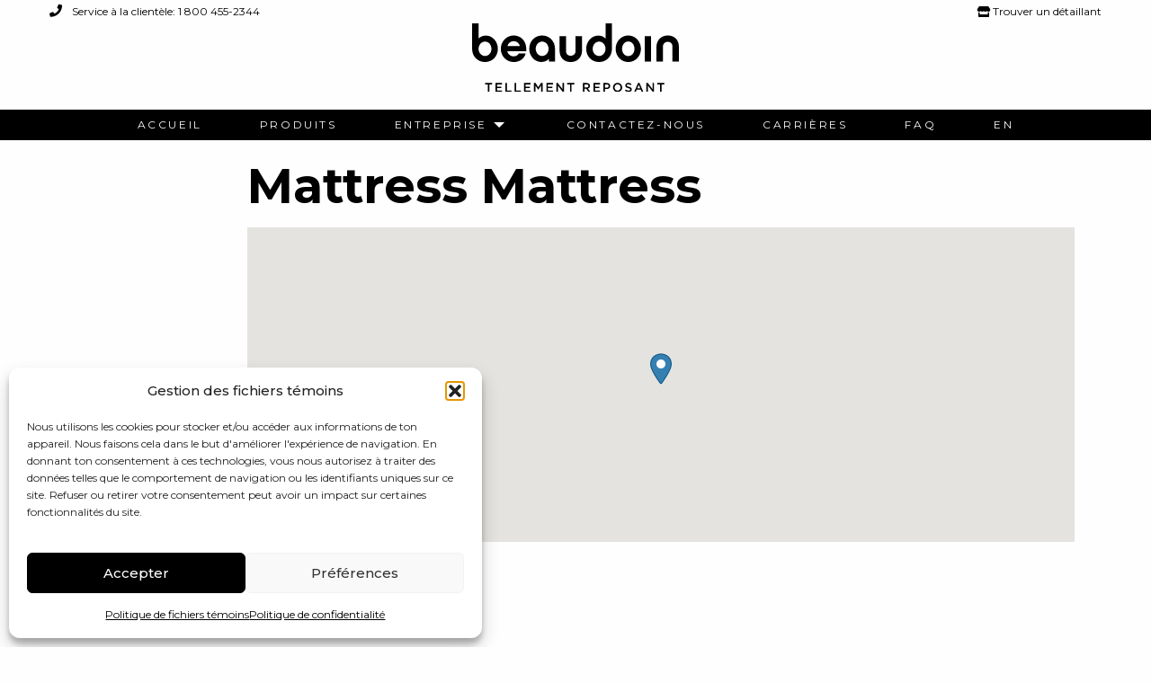

--- FILE ---
content_type: text/html; charset=UTF-8
request_url: https://beaudoinbeds.com/detaillants/mattress-mattress-22/
body_size: 13391
content:
<!doctype html>
<html class="no-js" lang="fr-CA" >
	<head>
		<meta charset="UTF-8" />
		<meta name="viewport" content="width=device-width, initial-scale=1.0" />
		<link rel="apple-touch-icon" sizes="180x180" href="https://beaudoinbeds.com/wp-content/themes/BeaudoinPressNitro/dist/assets/images/icn/apple-touch-icon.png">
		<link rel="icon" type="image/png" sizes="32x32" href="https://beaudoinbeds.com/wp-content/themes/BeaudoinPressNitro/dist/assets/images/icn/favicon-32x32.png">
		<link rel="icon" type="image/png" sizes="16x16" href="https://beaudoinbeds.com/wp-content/themes/BeaudoinPressNitro/dist/assets/images/icn/favicon-16x16.png">
		<link rel="manifest" href="https://beaudoinbeds.com/wp-content/themes/BeaudoinPressNitro/dist/assets/images/icn/site.webmanifest">
		<link rel="mask-icon" href="https://beaudoinbeds.com/wp-content/themes/BeaudoinPressNitro/dist/assets/images/icn/safari-pinned-tab.svg" color="#008e8b">
		<link rel="shortcut icon" href="https://beaudoinbeds.com/wp-content/themes/BeaudoinPressNitro/dist/assets/images/icn/favicon.ico">
		<meta name="msapplication-TileColor" content="#008e8b">
		<meta name="msapplication-config" content="https://beaudoinbeds.com/wp-content/themes/BeaudoinPressNitro/dist/assets/images/icn/browserconfig.xml">
		<meta name="theme-color" content="#ffffff">
		<meta name="facebook-domain-verification" content="8y4hpb5e6di3hqh68i1do8k2w684me" />

		<!-- Hotjar Tracking Code for Beaudoin -->
		<script>
			(function(h,o,t,j,a,r){
				h.hj=h.hj||function(){(h.hj.q=h.hj.q||[]).push(arguments)};
				h._hjSettings={hjid:3488188,hjsv:6};
				a=o.getElementsByTagName('head')[0];
				r=o.createElement('script');r.async=1;
				r.src=t+h._hjSettings.hjid+j+h._hjSettings.hjsv;
				a.appendChild(r);
			})(window,document,'https://static.hotjar.com/c/hotjar-','.js?sv=');
		</script>

		<meta name='robots' content='index, follow, max-image-preview:large, max-snippet:-1, max-video-preview:-1' />
	<style>img:is([sizes="auto" i], [sizes^="auto," i]) { contain-intrinsic-size: 3000px 1500px }</style>
	<link rel="alternate" href="https://beaudoinbeds.com/detaillants/mattress-mattress-22/" hreflang="fr" />
<link rel="alternate" href="https://beaudoinbeds.com/en/detaillants/mattress-mattress-22/" hreflang="en" />

	<!-- This site is optimized with the Yoast SEO plugin v26.2 - https://yoast.com/wordpress/plugins/seo/ -->
	<title>Mattress Mattress - Les lits Beaudoin</title>
	<link rel="canonical" href="https://beaudoinbeds.com/detaillants/mattress-mattress-22/" />
	<meta property="og:locale" content="fr_CA" />
	<meta property="og:locale:alternate" content="en_US" />
	<meta property="og:type" content="article" />
	<meta property="og:title" content="Mattress Mattress - Les lits Beaudoin" />
	<meta property="og:url" content="https://beaudoinbeds.com/detaillants/mattress-mattress-22/" />
	<meta property="og:site_name" content="Les lits Beaudoin" />
	<meta property="article:publisher" content="https://www.facebook.com/beaudoinbeds" />
	<meta property="article:modified_time" content="2024-12-03T18:07:22+00:00" />
	<script type="application/ld+json" class="yoast-schema-graph">{"@context":"https://schema.org","@graph":[{"@type":"WebPage","@id":"https://beaudoinbeds.com/detaillants/mattress-mattress-22/","url":"https://beaudoinbeds.com/detaillants/mattress-mattress-22/","name":"Mattress Mattress - Les lits Beaudoin","isPartOf":{"@id":"https://beaudoinbeds.com/#website"},"datePublished":"2021-12-14T15:42:41+00:00","dateModified":"2024-12-03T18:07:22+00:00","breadcrumb":{"@id":"https://beaudoinbeds.com/detaillants/mattress-mattress-22/#breadcrumb"},"inLanguage":"fr-FR","potentialAction":[{"@type":"ReadAction","target":["https://beaudoinbeds.com/detaillants/mattress-mattress-22/"]}]},{"@type":"BreadcrumbList","@id":"https://beaudoinbeds.com/detaillants/mattress-mattress-22/#breadcrumb","itemListElement":[{"@type":"ListItem","position":1,"name":"Home","item":"https://beaudoinbeds.com/"},{"@type":"ListItem","position":2,"name":"Mattress Mattress"}]},{"@type":"WebSite","@id":"https://beaudoinbeds.com/#website","url":"https://beaudoinbeds.com/","name":"Les lits Beaudoin","description":"Bases de lit fabriquées au Québec","publisher":{"@id":"https://beaudoinbeds.com/#organization"},"potentialAction":[{"@type":"SearchAction","target":{"@type":"EntryPoint","urlTemplate":"https://beaudoinbeds.com/?s={search_term_string}"},"query-input":{"@type":"PropertyValueSpecification","valueRequired":true,"valueName":"search_term_string"}}],"inLanguage":"fr-FR"},{"@type":"Organization","@id":"https://beaudoinbeds.com/#organization","name":"Beaudoin","url":"https://beaudoinbeds.com/","logo":{"@type":"ImageObject","inLanguage":"fr-FR","@id":"https://beaudoinbeds.com/#/schema/logo/image/","url":"https://beaudoinbeds.com/wp-content/uploads/2021/05/beaudoin-logo-noir.svg","contentUrl":"https://beaudoinbeds.com/wp-content/uploads/2021/05/beaudoin-logo-noir.svg","width":"1200","height":"1200","caption":"Beaudoin"},"image":{"@id":"https://beaudoinbeds.com/#/schema/logo/image/"},"sameAs":["https://www.facebook.com/beaudoinbeds","https://www.instagram.com/beaudoinbeds/","https://www.linkedin.com/company/beaudoinbeds/"]}]}</script>
	<!-- / Yoast SEO plugin. -->


<link rel='dns-prefetch' href='//js.hs-scripts.com' />
<link rel='dns-prefetch' href='//ajax.googleapis.com' />
<link rel='dns-prefetch' href='//cdnjs.cloudflare.com' />
<link rel='dns-prefetch' href='//js.hsforms.net' />
<link rel='dns-prefetch' href='//fonts.googleapis.com' />
<link rel='dns-prefetch' href='//use.fontawesome.com' />
<link rel='stylesheet' id='wp-block-library-css' href='https://beaudoinbeds.com/wp-includes/css/dist/block-library/style.min.css?ver=6.8.3' type='text/css' media='all' />
<style id='classic-theme-styles-inline-css' type='text/css'>
/*! This file is auto-generated */
.wp-block-button__link{color:#fff;background-color:#32373c;border-radius:9999px;box-shadow:none;text-decoration:none;padding:calc(.667em + 2px) calc(1.333em + 2px);font-size:1.125em}.wp-block-file__button{background:#32373c;color:#fff;text-decoration:none}
</style>
<style id='font-awesome-svg-styles-default-inline-css' type='text/css'>
.svg-inline--fa {
  display: inline-block;
  height: 1em;
  overflow: visible;
  vertical-align: -.125em;
}
</style>
<link rel='stylesheet' id='font-awesome-svg-styles-css' href='https://beaudoinbeds.com/wp-content/uploads/font-awesome/v5.15.2/css/svg-with-js.css' type='text/css' media='all' />
<style id='font-awesome-svg-styles-inline-css' type='text/css'>
   .wp-block-font-awesome-icon svg::before,
   .wp-rich-text-font-awesome-icon svg::before {content: unset;}
</style>
<style id='global-styles-inline-css' type='text/css'>
:root{--wp--preset--aspect-ratio--square: 1;--wp--preset--aspect-ratio--4-3: 4/3;--wp--preset--aspect-ratio--3-4: 3/4;--wp--preset--aspect-ratio--3-2: 3/2;--wp--preset--aspect-ratio--2-3: 2/3;--wp--preset--aspect-ratio--16-9: 16/9;--wp--preset--aspect-ratio--9-16: 9/16;--wp--preset--color--black: #000000;--wp--preset--color--cyan-bluish-gray: #abb8c3;--wp--preset--color--white: #ffffff;--wp--preset--color--pale-pink: #f78da7;--wp--preset--color--vivid-red: #cf2e2e;--wp--preset--color--luminous-vivid-orange: #ff6900;--wp--preset--color--luminous-vivid-amber: #fcb900;--wp--preset--color--light-green-cyan: #7bdcb5;--wp--preset--color--vivid-green-cyan: #00d084;--wp--preset--color--pale-cyan-blue: #8ed1fc;--wp--preset--color--vivid-cyan-blue: #0693e3;--wp--preset--color--vivid-purple: #9b51e0;--wp--preset--color--primary: #1779ba;--wp--preset--color--secondary: #767676;--wp--preset--color--success: #3adb76;--wp--preset--color--warning: #ffae00;--wp--preset--color--alert: #cc4b37;--wp--preset--gradient--vivid-cyan-blue-to-vivid-purple: linear-gradient(135deg,rgba(6,147,227,1) 0%,rgb(155,81,224) 100%);--wp--preset--gradient--light-green-cyan-to-vivid-green-cyan: linear-gradient(135deg,rgb(122,220,180) 0%,rgb(0,208,130) 100%);--wp--preset--gradient--luminous-vivid-amber-to-luminous-vivid-orange: linear-gradient(135deg,rgba(252,185,0,1) 0%,rgba(255,105,0,1) 100%);--wp--preset--gradient--luminous-vivid-orange-to-vivid-red: linear-gradient(135deg,rgba(255,105,0,1) 0%,rgb(207,46,46) 100%);--wp--preset--gradient--very-light-gray-to-cyan-bluish-gray: linear-gradient(135deg,rgb(238,238,238) 0%,rgb(169,184,195) 100%);--wp--preset--gradient--cool-to-warm-spectrum: linear-gradient(135deg,rgb(74,234,220) 0%,rgb(151,120,209) 20%,rgb(207,42,186) 40%,rgb(238,44,130) 60%,rgb(251,105,98) 80%,rgb(254,248,76) 100%);--wp--preset--gradient--blush-light-purple: linear-gradient(135deg,rgb(255,206,236) 0%,rgb(152,150,240) 100%);--wp--preset--gradient--blush-bordeaux: linear-gradient(135deg,rgb(254,205,165) 0%,rgb(254,45,45) 50%,rgb(107,0,62) 100%);--wp--preset--gradient--luminous-dusk: linear-gradient(135deg,rgb(255,203,112) 0%,rgb(199,81,192) 50%,rgb(65,88,208) 100%);--wp--preset--gradient--pale-ocean: linear-gradient(135deg,rgb(255,245,203) 0%,rgb(182,227,212) 50%,rgb(51,167,181) 100%);--wp--preset--gradient--electric-grass: linear-gradient(135deg,rgb(202,248,128) 0%,rgb(113,206,126) 100%);--wp--preset--gradient--midnight: linear-gradient(135deg,rgb(2,3,129) 0%,rgb(40,116,252) 100%);--wp--preset--font-size--small: 13px;--wp--preset--font-size--medium: 20px;--wp--preset--font-size--large: 36px;--wp--preset--font-size--x-large: 42px;--wp--preset--spacing--20: 0.44rem;--wp--preset--spacing--30: 0.67rem;--wp--preset--spacing--40: 1rem;--wp--preset--spacing--50: 1.5rem;--wp--preset--spacing--60: 2.25rem;--wp--preset--spacing--70: 3.38rem;--wp--preset--spacing--80: 5.06rem;--wp--preset--shadow--natural: 6px 6px 9px rgba(0, 0, 0, 0.2);--wp--preset--shadow--deep: 12px 12px 50px rgba(0, 0, 0, 0.4);--wp--preset--shadow--sharp: 6px 6px 0px rgba(0, 0, 0, 0.2);--wp--preset--shadow--outlined: 6px 6px 0px -3px rgba(255, 255, 255, 1), 6px 6px rgba(0, 0, 0, 1);--wp--preset--shadow--crisp: 6px 6px 0px rgba(0, 0, 0, 1);}:where(.is-layout-flex){gap: 0.5em;}:where(.is-layout-grid){gap: 0.5em;}body .is-layout-flex{display: flex;}.is-layout-flex{flex-wrap: wrap;align-items: center;}.is-layout-flex > :is(*, div){margin: 0;}body .is-layout-grid{display: grid;}.is-layout-grid > :is(*, div){margin: 0;}:where(.wp-block-columns.is-layout-flex){gap: 2em;}:where(.wp-block-columns.is-layout-grid){gap: 2em;}:where(.wp-block-post-template.is-layout-flex){gap: 1.25em;}:where(.wp-block-post-template.is-layout-grid){gap: 1.25em;}.has-black-color{color: var(--wp--preset--color--black) !important;}.has-cyan-bluish-gray-color{color: var(--wp--preset--color--cyan-bluish-gray) !important;}.has-white-color{color: var(--wp--preset--color--white) !important;}.has-pale-pink-color{color: var(--wp--preset--color--pale-pink) !important;}.has-vivid-red-color{color: var(--wp--preset--color--vivid-red) !important;}.has-luminous-vivid-orange-color{color: var(--wp--preset--color--luminous-vivid-orange) !important;}.has-luminous-vivid-amber-color{color: var(--wp--preset--color--luminous-vivid-amber) !important;}.has-light-green-cyan-color{color: var(--wp--preset--color--light-green-cyan) !important;}.has-vivid-green-cyan-color{color: var(--wp--preset--color--vivid-green-cyan) !important;}.has-pale-cyan-blue-color{color: var(--wp--preset--color--pale-cyan-blue) !important;}.has-vivid-cyan-blue-color{color: var(--wp--preset--color--vivid-cyan-blue) !important;}.has-vivid-purple-color{color: var(--wp--preset--color--vivid-purple) !important;}.has-black-background-color{background-color: var(--wp--preset--color--black) !important;}.has-cyan-bluish-gray-background-color{background-color: var(--wp--preset--color--cyan-bluish-gray) !important;}.has-white-background-color{background-color: var(--wp--preset--color--white) !important;}.has-pale-pink-background-color{background-color: var(--wp--preset--color--pale-pink) !important;}.has-vivid-red-background-color{background-color: var(--wp--preset--color--vivid-red) !important;}.has-luminous-vivid-orange-background-color{background-color: var(--wp--preset--color--luminous-vivid-orange) !important;}.has-luminous-vivid-amber-background-color{background-color: var(--wp--preset--color--luminous-vivid-amber) !important;}.has-light-green-cyan-background-color{background-color: var(--wp--preset--color--light-green-cyan) !important;}.has-vivid-green-cyan-background-color{background-color: var(--wp--preset--color--vivid-green-cyan) !important;}.has-pale-cyan-blue-background-color{background-color: var(--wp--preset--color--pale-cyan-blue) !important;}.has-vivid-cyan-blue-background-color{background-color: var(--wp--preset--color--vivid-cyan-blue) !important;}.has-vivid-purple-background-color{background-color: var(--wp--preset--color--vivid-purple) !important;}.has-black-border-color{border-color: var(--wp--preset--color--black) !important;}.has-cyan-bluish-gray-border-color{border-color: var(--wp--preset--color--cyan-bluish-gray) !important;}.has-white-border-color{border-color: var(--wp--preset--color--white) !important;}.has-pale-pink-border-color{border-color: var(--wp--preset--color--pale-pink) !important;}.has-vivid-red-border-color{border-color: var(--wp--preset--color--vivid-red) !important;}.has-luminous-vivid-orange-border-color{border-color: var(--wp--preset--color--luminous-vivid-orange) !important;}.has-luminous-vivid-amber-border-color{border-color: var(--wp--preset--color--luminous-vivid-amber) !important;}.has-light-green-cyan-border-color{border-color: var(--wp--preset--color--light-green-cyan) !important;}.has-vivid-green-cyan-border-color{border-color: var(--wp--preset--color--vivid-green-cyan) !important;}.has-pale-cyan-blue-border-color{border-color: var(--wp--preset--color--pale-cyan-blue) !important;}.has-vivid-cyan-blue-border-color{border-color: var(--wp--preset--color--vivid-cyan-blue) !important;}.has-vivid-purple-border-color{border-color: var(--wp--preset--color--vivid-purple) !important;}.has-vivid-cyan-blue-to-vivid-purple-gradient-background{background: var(--wp--preset--gradient--vivid-cyan-blue-to-vivid-purple) !important;}.has-light-green-cyan-to-vivid-green-cyan-gradient-background{background: var(--wp--preset--gradient--light-green-cyan-to-vivid-green-cyan) !important;}.has-luminous-vivid-amber-to-luminous-vivid-orange-gradient-background{background: var(--wp--preset--gradient--luminous-vivid-amber-to-luminous-vivid-orange) !important;}.has-luminous-vivid-orange-to-vivid-red-gradient-background{background: var(--wp--preset--gradient--luminous-vivid-orange-to-vivid-red) !important;}.has-very-light-gray-to-cyan-bluish-gray-gradient-background{background: var(--wp--preset--gradient--very-light-gray-to-cyan-bluish-gray) !important;}.has-cool-to-warm-spectrum-gradient-background{background: var(--wp--preset--gradient--cool-to-warm-spectrum) !important;}.has-blush-light-purple-gradient-background{background: var(--wp--preset--gradient--blush-light-purple) !important;}.has-blush-bordeaux-gradient-background{background: var(--wp--preset--gradient--blush-bordeaux) !important;}.has-luminous-dusk-gradient-background{background: var(--wp--preset--gradient--luminous-dusk) !important;}.has-pale-ocean-gradient-background{background: var(--wp--preset--gradient--pale-ocean) !important;}.has-electric-grass-gradient-background{background: var(--wp--preset--gradient--electric-grass) !important;}.has-midnight-gradient-background{background: var(--wp--preset--gradient--midnight) !important;}.has-small-font-size{font-size: var(--wp--preset--font-size--small) !important;}.has-medium-font-size{font-size: var(--wp--preset--font-size--medium) !important;}.has-large-font-size{font-size: var(--wp--preset--font-size--large) !important;}.has-x-large-font-size{font-size: var(--wp--preset--font-size--x-large) !important;}
:where(.wp-block-post-template.is-layout-flex){gap: 1.25em;}:where(.wp-block-post-template.is-layout-grid){gap: 1.25em;}
:where(.wp-block-columns.is-layout-flex){gap: 2em;}:where(.wp-block-columns.is-layout-grid){gap: 2em;}
:root :where(.wp-block-pullquote){font-size: 1.5em;line-height: 1.6;}
</style>
<link rel='stylesheet' id='olark-wp-css' href='https://beaudoinbeds.com/wp-content/plugins/olark-live-chat/public/css/olark-wp-public.css?ver=1.0.0' type='text/css' media='all' />
<link rel='stylesheet' id='woocommerce-layout-css' href='https://beaudoinbeds.com/wp-content/plugins/woocommerce/assets/css/woocommerce-layout.css?ver=10.3.3' type='text/css' media='all' />
<link rel='stylesheet' id='woocommerce-smallscreen-css' href='https://beaudoinbeds.com/wp-content/plugins/woocommerce/assets/css/woocommerce-smallscreen.css?ver=10.3.3' type='text/css' media='only screen and (max-width: 768px)' />
<link rel='stylesheet' id='woocommerce-general-css' href='https://beaudoinbeds.com/wp-content/plugins/woocommerce/assets/css/woocommerce.css?ver=10.3.3' type='text/css' media='all' />
<style id='woocommerce-inline-inline-css' type='text/css'>
.woocommerce form .form-row .required { visibility: visible; }
</style>
<link rel='stylesheet' id='wpsl-styles-css' href='https://beaudoinbeds.com/wp-content/plugins/wp-store-locator/css/styles.min.css?ver=2.2.261' type='text/css' media='all' />
<link rel='stylesheet' id='cmplz-general-css' href='https://beaudoinbeds.com/wp-content/plugins/complianz-gdpr-premium/assets/css/cookieblocker.min.css?ver=1761739857' type='text/css' media='all' />
<link rel='stylesheet' id='brands-styles-css' href='https://beaudoinbeds.com/wp-content/plugins/woocommerce/assets/css/brands.css?ver=10.3.3' type='text/css' media='all' />
<link rel='stylesheet' id='wpb-google-fonts-css' href='https://fonts.googleapis.com/css2?family=Montserrat%3Awght%40400%3B500%3B700&#038;display=swap&#038;ver=6.8.3' type='text/css' media='all' />
<link rel='stylesheet' id='main-stylesheet-css' href='https://beaudoinbeds.com/wp-content/themes/BeaudoinPressNitro/dist/assets/css/app.css?ver=2.10.5' type='text/css' media='all' />
<link rel='stylesheet' id='font-awesome-official-css' href='https://use.fontawesome.com/releases/v5.15.2/css/all.css' type='text/css' media='all' integrity="sha384-vSIIfh2YWi9wW0r9iZe7RJPrKwp6bG+s9QZMoITbCckVJqGCCRhc+ccxNcdpHuYu" crossorigin="anonymous" />
<link rel='stylesheet' id='wcpa-frontend-css' href='https://beaudoinbeds.com/wp-content/plugins/woo-custom-product-addons-pro/assets/css/style_1.css?ver=5.3.1' type='text/css' media='all' />
<script type="text/javascript" src="https://ajax.googleapis.com/ajax/libs/jquery/3.6.0/jquery.min.js?ver=3.6.0" id="jquery-js"></script>
<script type="text/javascript" id="olark-wp-js-extra">
/* <![CDATA[ */
var olark_vars = {"site_ID":"4462-541-10-9017","expand":"0","float":"0","override_lang":"0","lang":"","api":"","mobile":"1","woocommerce":"1","woocommerce_version":"10.3.3","enable_cartsaver":"0"};
/* ]]> */
</script>
<script type="text/javascript" src="https://beaudoinbeds.com/wp-content/plugins/olark-live-chat/public/js/olark-wp-public.js?ver=1.0.0" id="olark-wp-js"></script>
<script type="text/javascript" src="https://beaudoinbeds.com/wp-content/plugins/woocommerce/assets/js/jquery-blockui/jquery.blockUI.min.js?ver=2.7.0-wc.10.3.3" id="wc-jquery-blockui-js" defer="defer" data-wp-strategy="defer"></script>
<script type="text/javascript" src="https://beaudoinbeds.com/wp-content/plugins/woocommerce/assets/js/js-cookie/js.cookie.min.js?ver=2.1.4-wc.10.3.3" id="wc-js-cookie-js" defer="defer" data-wp-strategy="defer"></script>
<script type="text/javascript" id="woocommerce-js-extra">
/* <![CDATA[ */
var woocommerce_params = {"ajax_url":"\/wp-admin\/admin-ajax.php","wc_ajax_url":"\/?wc-ajax=%%endpoint%%","i18n_password_show":"Show password","i18n_password_hide":"Hide password"};
/* ]]> */
</script>
<script type="text/javascript" src="https://beaudoinbeds.com/wp-content/plugins/woocommerce/assets/js/frontend/woocommerce.min.js?ver=10.3.3" id="woocommerce-js" defer="defer" data-wp-strategy="defer"></script>
<script type="text/javascript" src="//js.hsforms.net/forms/embed/v2.js?ver=1.0.0" id="hsforms-js"></script>
<link rel="https://api.w.org/" href="https://beaudoinbeds.com/wp-json/" /><link rel="alternate" title="JSON" type="application/json" href="https://beaudoinbeds.com/wp-json/wp/v2/wpsl_stores/63244" /><link rel="alternate" title="oEmbed (JSON)" type="application/json+oembed" href="https://beaudoinbeds.com/wp-json/oembed/1.0/embed?url=https%3A%2F%2Fbeaudoinbeds.com%2Fdetaillants%2Fmattress-mattress-22%2F" />
<link rel="alternate" title="oEmbed (XML)" type="text/xml+oembed" href="https://beaudoinbeds.com/wp-json/oembed/1.0/embed?url=https%3A%2F%2Fbeaudoinbeds.com%2Fdetaillants%2Fmattress-mattress-22%2F&#038;format=xml" />
			<!-- DO NOT COPY THIS SNIPPET! Start of Page Analytics Tracking for HubSpot WordPress plugin v11.3.21-->
			<script class="hsq-set-content-id" data-content-id="blog-post">
				var _hsq = _hsq || [];
				_hsq.push(["setContentType", "blog-post"]);
			</script>
			<!-- DO NOT COPY THIS SNIPPET! End of Page Analytics Tracking for HubSpot WordPress plugin -->
						<style>.cmplz-hidden {
					display: none !important;
				}</style>	<noscript><style>.woocommerce-product-gallery{ opacity: 1 !important; }</style></noscript>
	<style>:root{  --wcpasectiontitlesize:14px;   --wcpalabelsize:14px;   --wcpadescsize:13px;   --wcpaerrorsize:13px;   --wcpalabelweight:normal;   --wcpadescweight:normal;   --wcpaborderwidth:1px;   --wcpaborderradius:6px;   --wcpainputheight:45px;   --wcpachecklabelsize:14px;   --wcpacheckborderwidth:1px;   --wcpacheckwidth:20px;   --wcpacheckheight:20px;   --wcpacheckborderradius:4px;   --wcpacheckbuttonradius:5px;   --wcpacheckbuttonborder:2px;   --wcpaqtywidth:100px;   --wcpaqtyheight:45px;   --wcpaqtyradius:6px; }:root{  --wcpasectiontitlecolor:#4A4A4A;   --wcpasectiontitlebg:rgba(238,238,238,0.28);   --wcpalinecolor:#Bebebe;   --wcpabuttoncolor:#3340d3;   --wcpalabelcolor:#424242;   --wcpadesccolor:#797979;   --wcpabordercolor:#c6d0e9;   --wcpabordercolorfocus:#3561f3;   --wcpainputbgcolor:#FFFFFF;   --wcpainputcolor:#5d5d5d;   --wcpachecklabelcolor:#4a4a4a;   --wcpacheckbgcolor:#3340d3;   --wcpacheckbordercolor:#B9CBE3;   --wcpachecktickcolor:#ffffff;   --wcparadiobgcolor:#3340d3;   --wcparadiobordercolor:#B9CBE3;   --wcparadioselbordercolor:#3340d3;   --wcpabuttontextcolor:#ffffff;   --wcpaerrorcolor:#F55050;   --wcpacheckbuttoncolor:#CAE2F9;   --wcpacheckbuttonbordercolor:#EEEEEE;   --wcpacheckbuttonselectioncolor:#CECECE;   --wcpaimageselectionoutline:#3340d3;   --wcpaimagetickbg:#2649FF;   --wcpaimagetickcolor:#FFFFFF;   --wcpaimagetickborder:#FFFFFF;   --wcpaimagemagnifierbg:#2649FF;   --wcpaimagemagnifiercolor:#ffffff;   --wcpaimagemagnifierborder:#FFFFFF;   --wcpaimageselectionshadow:rgba(0,0,0,0.25);   --wcpachecktogglebg:#CAE2F9;   --wcpachecktogglecirclecolor:#FFFFFF;   --wcpachecktogglebgactive:#BADA55;   --wcpaqtybuttoncolor:#EEEEEE;   --wcpaqtybuttonhovercolor:#DDDDDD;   --wcpaqtybuttontextcolor:#424242; }:root{  --wcpaleftlabelwidth:120px; }</style>
	</head>
	<body class="wp-singular wpsl_stores-template-default single single-wpsl_stores postid-63244 wp-theme-BeaudoinPressNitro theme-BeaudoinPressNitro woocommerce-no-js offcanvas">
			
<nav class="mobile-off-canvas-menu off-canvas position-right" id="off-canvas-menu" data-off-canvas data-auto-focus="false" role="navigation">
	<ul id="menu-menu-principal" class="vertical menu" data-accordion-menu data-submenu-toggle="true"><li id="menu-item-107" class="menu-item menu-item-type-post_type menu-item-object-page menu-item-home menu-item-107"><a href="https://beaudoinbeds.com/">Accueil</a></li>
<li id="menu-item-56343" class="menu-item menu-item-type-post_type menu-item-object-page menu-item-56343"><a href="https://beaudoinbeds.com/produits/">Produits</a></li>
<li id="menu-item-108" class="menu-item menu-item-type-custom menu-item-object-custom menu-item-has-children menu-item-108"><a href="#">Entreprise</a>
<ul class="vertical nested menu">
	<li id="menu-item-103" class="menu-item menu-item-type-post_type menu-item-object-page menu-item-103"><a href="https://beaudoinbeds.com/savoir-faire/">Savoir-faire</a></li>
	<li id="menu-item-102" class="menu-item menu-item-type-post_type menu-item-object-page menu-item-102"><a href="https://beaudoinbeds.com/entreprise-familiale/">Entreprise familiale</a></li>
	<li id="menu-item-101" class="menu-item menu-item-type-post_type menu-item-object-page current_page_parent menu-item-101"><a href="https://beaudoinbeds.com/notre-blogue/">Notre blogue</a></li>
</ul>
</li>
<li id="menu-item-105" class="menu-item menu-item-type-post_type menu-item-object-page menu-item-105"><a href="https://beaudoinbeds.com/contactez-nous/">Contactez-nous</a></li>
<li id="menu-item-106" class="menu-item menu-item-type-post_type menu-item-object-page menu-item-106"><a href="https://beaudoinbeds.com/job-de-jour/">Carrières</a></li>
<li id="menu-item-104" class="menu-item menu-item-type-post_type menu-item-object-page menu-item-104"><a href="https://beaudoinbeds.com/faq/">FAQ</a></li>
<li id="menu-item-58332-en" class="lang-item lang-item-113 lang-item-en lang-item-first menu-item menu-item-type-custom menu-item-object-custom menu-item-58332-en"><a href="https://beaudoinbeds.com/en/detaillants/mattress-mattress-22/" hreflang="en-CA" lang="en-CA">En</a></li>
</ul></nav>

<div class="off-canvas-content" data-off-canvas-content>
		<header class="site-header" role="banner">
		<div class="header-top grid-padding-x grid-x">
			<div class="cell small-6 hide-for-small-only">
				<a class="tel" itemprop="telephone" href="tel:18004552344">
					<i class="fas fa-phone"></i> Service à la clientèle: 1 800 455-2344				</a>
			</div>
			<div class="cell small-12 medium-6 text-right">
								<a class="menu-item" href="https://beaudoinbeds.com/nos-detaillants/"><i class="fas fa-store"></i> Trouver un détaillant</a>
															</div>
		</div>
		<div class="logo-content grid-padding-x grid-x hide-for-small-only">
			<div class="cell small-12 text-center">
				<a aria-label="Logo Beaudoin" href="https://beaudoinbeds.com/" rel="home">
					<span class="show-for-sr">Les lits Beaudoin</span>
					<img class="site-logo" src="https://beaudoinbeds.com/wp-content/themes/BeaudoinPressNitro/dist/assets/images/beaudoin-logo-slogan-noir-fr.svg" alt="Les lits Beaudoin" />
					<img class="site-logo-small" src="https://beaudoinbeds.com/wp-content/themes/BeaudoinPressNitro/dist/assets/images/beaudoin-logo-noir.svg" alt="Les lits Beaudoin" />
				</a>
			</div>
		</div>

		<div class="site-title-bar title-bar" >
			<div class="title-bar-left">
				<span class="site-mobile-title title-bar-title">
					<a aria-label="Logo Beaudoin" href="https://beaudoinbeds.com/" rel="home">
					<span class="show-for-sr">Les lits Beaudoin</span>
					<img class="logo-mobile" src="https://beaudoinbeds.com/wp-content/themes/BeaudoinPressNitro/dist/assets/images/beaudoin-logo-blanc.svg" alt="Les lits Beaudoin" />
					</a>
				</span>
			</div>
			<div class="title-bar-right">
				<button aria-label="Main Menu" class="menu-icon" type="button" data-toggle="off-canvas-menu"></button>
			</div>
		</div>

		<nav class="site-navigation top-bar" role="navigation" id="off-canvas-menu">
				<ul id="menu-menu-principal-1" class="dropdown menu desktop-menu" data-dropdown-menu><li class="menu-item menu-item-type-post_type menu-item-object-page menu-item-home menu-item-107"><a href="https://beaudoinbeds.com/">Accueil</a></li>
<li class="menu-item menu-item-type-post_type menu-item-object-page menu-item-56343"><a href="https://beaudoinbeds.com/produits/">Produits</a></li>
<li class="menu-item menu-item-type-custom menu-item-object-custom menu-item-has-children menu-item-108"><a href="#">Entreprise</a>
<ul class="dropdown menu vertical" data-toggle>
	<li class="menu-item menu-item-type-post_type menu-item-object-page menu-item-103"><a href="https://beaudoinbeds.com/savoir-faire/">Savoir-faire</a></li>
	<li class="menu-item menu-item-type-post_type menu-item-object-page menu-item-102"><a href="https://beaudoinbeds.com/entreprise-familiale/">Entreprise familiale</a></li>
	<li class="menu-item menu-item-type-post_type menu-item-object-page current_page_parent menu-item-101"><a href="https://beaudoinbeds.com/notre-blogue/">Notre blogue</a></li>
</ul>
</li>
<li class="menu-item menu-item-type-post_type menu-item-object-page menu-item-105"><a href="https://beaudoinbeds.com/contactez-nous/">Contactez-nous</a></li>
<li class="menu-item menu-item-type-post_type menu-item-object-page menu-item-106"><a href="https://beaudoinbeds.com/job-de-jour/">Carrières</a></li>
<li class="menu-item menu-item-type-post_type menu-item-object-page menu-item-104"><a href="https://beaudoinbeds.com/faq/">FAQ</a></li>
<li class="lang-item lang-item-113 lang-item-en lang-item-first menu-item menu-item-type-custom menu-item-object-custom menu-item-58332-en"><a href="https://beaudoinbeds.com/en/detaillants/mattress-mattress-22/" hreflang="en-CA" lang="en-CA">En</a></li>
</ul>						</nav>
	</header>
<div class="grid-container">
	<div class="grid-x grid-padding-x">
		<main class="cell small-12 large-10 large-offset-2">
							<article id="post-63244" class="post-63244 wpsl_stores type-wpsl_stores status-publish hentry wpsl_store_category-bases-de-metal wpsl_store_category-breeze wpsl_store_category-lits-rembourres wpsl_store_category-reflexx">
					<header>
						<h1 class="entry-title">Mattress Mattress</h1>						<time class="updated hide" datetime="2021-12-14T10:42:41-05:00">Posté le 14 décembre 2021 à 10h42.</time>					</header>
					<div class="entry-content">
						<div id="wpsl-base-gmap_0" class="wpsl-gmap-canvas"></div>
<style>#wpsl-base-gmap_0 {height:350px;}</style>
<div class="wpsl-locations-details"><span><strong>Mattress Mattress</strong></span><div class="wpsl-location-address"><span>4307 130 Ave SE</span><br/><span>Calgary </span><span>Alberta </span><span>T2Z 3V8 </span><br /><span>Canada</span></div><div class="wpsl-contact-details">Téléphone: <span>403-257-1171</span><br/>Url: <a  href="https://mattressmattress.com/">https://mattressmattress.com/</a><br/></div></div>											</div>
					<footer>
																	</footer>
				</article>
									<hr/>
				<div class="grid-x grid-margin-x other-posts align-stretch">
					<div class="cell small-12">
						<h4>Autres articles</h4>
					</div>
											<article class="cell small-12 medium-4">

																<div class="inside-bloc">
									<h3 class="entry-title">Matelas Expert</h3>
									<a href="https://beaudoinbeds.com/detaillants/matelas-expert-15/" title="Matelas Expert" rel="bookmark">Lire l'article &gt;&gt;</a>
								</div>
						</article>
											<article class="cell small-12 medium-4">

																<div class="inside-bloc">
									<h3 class="entry-title">Matelas Expert</h3>
									<a href="https://beaudoinbeds.com/detaillants/matelas-expert-6/" title="Matelas Expert" rel="bookmark">Lire l'article &gt;&gt;</a>
								</div>
						</article>
											<article class="cell small-12 medium-4">

																<div class="inside-bloc">
									<h3 class="entry-title">Matelas Expert</h3>
									<a href="https://beaudoinbeds.com/detaillants/matelas-expert-4/" title="Matelas Expert" rel="bookmark">Lire l'article &gt;&gt;</a>
								</div>
						</article>
									</div>
					</main>
	</div>
</div>

<footer class="footer-container grid-container">
	<div class="footer-grid grid-x grid-padding-x">
		<div class="cell small-12 medium-auto">
			<a aria-label="Logo Beaudoin" href="https://beaudoinbeds.com/" rel="home">
				<span class="show-for-sr">Les lits Beaudoin</span>
				<img class="site-logo" src="https://beaudoinbeds.com/wp-content/themes/BeaudoinPressNitro/dist/assets/images/beaudoin-logo-slogan-noir-fr.svg" alt="Les lits Beaudoin" />
			</a>
		</div>
		<div class="cell small-12 medium-auto">
			<p>Retrouvez Beaudoin sur les réseaux sociaux</p>
			<div class="social-block">
									<a aria-label="Facebook" class="facebook" href="https://www.facebook.com/beaudoinbeds/" target="_blank">
						<i class="fab fa-facebook"></i>
					</a>
																					<a aria-label="Instagram" class="instagram" href="https://www.instagram.com/lits_beaudoin/" target="_blank">
						<i class="fab fa-instagram"></i>
					</a>
													<a aria-label="Linkedin" class="linkedin" href="https://www.linkedin.com/company/beaudoinbeds" target="_blank">
						<i class="fab fa-linkedin"></i>
					</a>
											</div>
		</div>
		<div class="cell small-12 medium-auto">
					</div>
	</div>
	<div class="footer-grid grid-x grid-padding-x">
		<div class="cell small-12 text-center copyright">
			<small>© 2026 BEAUDOIN. TOUS DROITS RÉSERVÉS. | </small>
			<small><a aria-label="Facebook" href="https://beaudoinbeds.com/politique-de-confidentialite/">Politique de confidentialité</a></small>
			<p><small>Conception : <a class="lesaint" href="https://lesaint.ca" target="_blank">Le saint publicité et design</a></small></p>
		</div>
	</div>
</footer>

	</div><!-- Close off-canvas content -->

<script type="speculationrules">
{"prefetch":[{"source":"document","where":{"and":[{"href_matches":"\/*"},{"not":{"href_matches":["\/wp-*.php","\/wp-admin\/*","\/wp-content\/uploads\/*","\/wp-content\/*","\/wp-content\/plugins\/*","\/wp-content\/themes\/BeaudoinPressNitro\/*","\/*\\?(.+)"]}},{"not":{"selector_matches":"a[rel~=\"nofollow\"]"}},{"not":{"selector_matches":".no-prefetch, .no-prefetch a"}}]},"eagerness":"conservative"}]}
</script>
<script id="wpsl-cpt-info-window-template" type="text/template">
    <div class="wpsl-info-window">
		<p class="wpsl-no-margin">
			<% if ( typeof permalink !== "undefined" ) { %>
			<strong><a href="<%= permalink %>"><%= store %></a></strong>
			<% } else { %>
			<strong><%= store %></strong>
			<% } %>
			<span><%= address %></span>
			<% if ( address2 ) { %>
			<span><%= address2 %></span>
			<% } %>
			<span><%= city %> <%= state %> <%= zip %></span>
		</p>
	</div>
</script>
    
<!-- Consent Management powered by Complianz | GDPR/CCPA Cookie Consent https://wordpress.org/plugins/complianz-gdpr -->
<div id="cmplz-cookiebanner-container"><div class="cmplz-cookiebanner cmplz-hidden banner-1  optin cmplz-bottom-left cmplz-categories-type-view-preferences" aria-modal="true" data-nosnippet="true" role="dialog" aria-live="polite" aria-labelledby="cmplz-header-1-optin" aria-describedby="cmplz-message-1-optin">
	<div class="cmplz-header">
		<div class="cmplz-logo"></div>
		<div class="cmplz-title" id="cmplz-header-1-optin">Gestion des fichiers témoins</div>
		<div class="cmplz-close" tabindex="0" role="button" aria-label="close-dialog">
			<svg aria-hidden="true" focusable="false" data-prefix="fas" data-icon="times" class="svg-inline--fa fa-times fa-w-11" role="img" xmlns="http://www.w3.org/2000/svg" viewBox="0 0 352 512"><path fill="currentColor" d="M242.72 256l100.07-100.07c12.28-12.28 12.28-32.19 0-44.48l-22.24-22.24c-12.28-12.28-32.19-12.28-44.48 0L176 189.28 75.93 89.21c-12.28-12.28-32.19-12.28-44.48 0L9.21 111.45c-12.28 12.28-12.28 32.19 0 44.48L109.28 256 9.21 356.07c-12.28 12.28-12.28 32.19 0 44.48l22.24 22.24c12.28 12.28 32.2 12.28 44.48 0L176 322.72l100.07 100.07c12.28 12.28 32.2 12.28 44.48 0l22.24-22.24c12.28-12.28 12.28-32.19 0-44.48L242.72 256z"></path></svg>
		</div>
	</div>

	<div class="cmplz-divider cmplz-divider-header"></div>
	<div class="cmplz-body">
		<div class="cmplz-message" id="cmplz-message-1-optin"><p>Nous utilisons les cookies pour stocker et/ou accéder aux informations de ton appareil. Nous faisons cela dans le but d'améliorer l'expérience de navigation. En donnant ton consentement à ces technologies, vous nous autorisez à traiter des données telles que le comportement de navigation ou les identifiants uniques sur ce site. Refuser ou retirer votre consentement peut avoir un impact sur certaines fonctionnalités du site.</p></div>
		<!-- categories start -->
		<div class="cmplz-categories">
			<details class="cmplz-category cmplz-functional" >
				<summary>
						<span class="cmplz-category-header">
							<span class="cmplz-category-title">Fonctionnel</span>
							<span class='cmplz-always-active'>
								<span class="cmplz-banner-checkbox">
									<input type="checkbox"
										   id="cmplz-functional-optin"
										   data-category="cmplz_functional"
										   class="cmplz-consent-checkbox cmplz-functional"
										   size="40"
										   value="1"/>
									<label class="cmplz-label" for="cmplz-functional-optin"><span class="screen-reader-text">Fonctionnel</span></label>
								</span>
								Toujours activé							</span>
							<span class="cmplz-icon cmplz-open">
								<svg xmlns="http://www.w3.org/2000/svg" viewBox="0 0 448 512"  height="18" ><path d="M224 416c-8.188 0-16.38-3.125-22.62-9.375l-192-192c-12.5-12.5-12.5-32.75 0-45.25s32.75-12.5 45.25 0L224 338.8l169.4-169.4c12.5-12.5 32.75-12.5 45.25 0s12.5 32.75 0 45.25l-192 192C240.4 412.9 232.2 416 224 416z"/></svg>
							</span>
						</span>
				</summary>
				<div class="cmplz-description">
					<span class="cmplz-description-functional">Le stockage ou l’accès technique est strictement nécessaire dans la finalité d’intérêt légitime de permettre l’utilisation d’un service spécifique explicitement demandé par l’abonné ou l’utilisateur, ou dans le seul but d’effectuer la transmission d’une communication sur un réseau de communications électroniques.</span>
				</div>
			</details>

			<details class="cmplz-category cmplz-preferences" >
				<summary>
						<span class="cmplz-category-header">
							<span class="cmplz-category-title">Preferences</span>
							<span class="cmplz-banner-checkbox">
								<input type="checkbox"
									   id="cmplz-preferences-optin"
									   data-category="cmplz_preferences"
									   class="cmplz-consent-checkbox cmplz-preferences"
									   size="40"
									   value="1"/>
								<label class="cmplz-label" for="cmplz-preferences-optin"><span class="screen-reader-text">Preferences</span></label>
							</span>
							<span class="cmplz-icon cmplz-open">
								<svg xmlns="http://www.w3.org/2000/svg" viewBox="0 0 448 512"  height="18" ><path d="M224 416c-8.188 0-16.38-3.125-22.62-9.375l-192-192c-12.5-12.5-12.5-32.75 0-45.25s32.75-12.5 45.25 0L224 338.8l169.4-169.4c12.5-12.5 32.75-12.5 45.25 0s12.5 32.75 0 45.25l-192 192C240.4 412.9 232.2 416 224 416z"/></svg>
							</span>
						</span>
				</summary>
				<div class="cmplz-description">
					<span class="cmplz-description-preferences">The technical storage or access is necessary for the legitimate purpose of storing preferences that are not requested by the subscriber or user.</span>
				</div>
			</details>

			<details class="cmplz-category cmplz-statistics" >
				<summary>
						<span class="cmplz-category-header">
							<span class="cmplz-category-title">L'accès ou le stockage technique est utilisé exclusivement à des fins statistiques anonymes. Sans une assignation à comparaître, la conformité volontaire de la part de votre fournisseur d'accès à Internet, ou des enregistrements supplémentaires provenant d'un tiers, les informations stockées ou récupérées à cette seule fin ne peuvent généralement pas être utilisées pour vous identifier.</span>
							<span class="cmplz-banner-checkbox">
								<input type="checkbox"
									   id="cmplz-statistics-optin"
									   data-category="cmplz_statistics"
									   class="cmplz-consent-checkbox cmplz-statistics"
									   size="40"
									   value="1"/>
								<label class="cmplz-label" for="cmplz-statistics-optin"><span class="screen-reader-text">L'accès ou le stockage technique est utilisé exclusivement à des fins statistiques anonymes. Sans une assignation à comparaître, la conformité volontaire de la part de votre fournisseur d'accès à Internet, ou des enregistrements supplémentaires provenant d'un tiers, les informations stockées ou récupérées à cette seule fin ne peuvent généralement pas être utilisées pour vous identifier.</span></label>
							</span>
							<span class="cmplz-icon cmplz-open">
								<svg xmlns="http://www.w3.org/2000/svg" viewBox="0 0 448 512"  height="18" ><path d="M224 416c-8.188 0-16.38-3.125-22.62-9.375l-192-192c-12.5-12.5-12.5-32.75 0-45.25s32.75-12.5 45.25 0L224 338.8l169.4-169.4c12.5-12.5 32.75-12.5 45.25 0s12.5 32.75 0 45.25l-192 192C240.4 412.9 232.2 416 224 416z"/></svg>
							</span>
						</span>
				</summary>
				<div class="cmplz-description">
					<span class="cmplz-description-statistics">Le stockage ou l'accès technique utilisé exclusivement à des fins statistiques.</span>
					<span class="cmplz-description-statistics-anonymous">The technical storage or access that is used exclusively for anonymous statistical purposes. Without a subpoena, voluntary compliance on the part of your Internet Service Provider, or additional records from a third party, information stored or retrieved for this purpose alone cannot usually be used to identify you.</span>
				</div>
			</details>
			<details class="cmplz-category cmplz-marketing" >
				<summary>
						<span class="cmplz-category-header">
							<span class="cmplz-category-title">Marketing</span>
							<span class="cmplz-banner-checkbox">
								<input type="checkbox"
									   id="cmplz-marketing-optin"
									   data-category="cmplz_marketing"
									   class="cmplz-consent-checkbox cmplz-marketing"
									   size="40"
									   value="1"/>
								<label class="cmplz-label" for="cmplz-marketing-optin"><span class="screen-reader-text">Marketing</span></label>
							</span>
							<span class="cmplz-icon cmplz-open">
								<svg xmlns="http://www.w3.org/2000/svg" viewBox="0 0 448 512"  height="18" ><path d="M224 416c-8.188 0-16.38-3.125-22.62-9.375l-192-192c-12.5-12.5-12.5-32.75 0-45.25s32.75-12.5 45.25 0L224 338.8l169.4-169.4c12.5-12.5 32.75-12.5 45.25 0s12.5 32.75 0 45.25l-192 192C240.4 412.9 232.2 416 224 416z"/></svg>
							</span>
						</span>
				</summary>
				<div class="cmplz-description">
					<span class="cmplz-description-marketing">Le stockage ou l'accès technique est nécessaire pour créer des profils d'utilisateurs afin d'envoyer de la publicité, ou pour suivre l'utilisateur sur un site web ou sur plusieurs sites web à des fins de marketing similaires.</span>
				</div>
			</details>
		</div><!-- categories end -->
			</div>

	<div class="cmplz-links cmplz-information">
		<ul>
			<li><a class="cmplz-link cmplz-manage-options cookie-statement" href="#" data-relative_url="#cmplz-manage-consent-container">Gérer les options</a></li>
			<li><a class="cmplz-link cmplz-manage-third-parties cookie-statement" href="#" data-relative_url="#cmplz-cookies-overview">Gérer les services</a></li>
			<li><a class="cmplz-link cmplz-manage-vendors tcf cookie-statement" href="#" data-relative_url="#cmplz-tcf-wrapper">Gérer {vendor_count} fournisseurs</a></li>
			<li><a class="cmplz-link cmplz-external cmplz-read-more-purposes tcf" target="_blank" rel="noopener noreferrer nofollow" href="https://cookiedatabase.org/tcf/purposes/" aria-label="Read more about TCF purposes on Cookie Database">En savoir plus sur ces finalités</a></li>
		</ul>
			</div>

	<div class="cmplz-divider cmplz-footer"></div>

	<div class="cmplz-buttons">
		<button class="cmplz-btn cmplz-accept">Accepter</button>
		<button class="cmplz-btn cmplz-deny">Deny</button>
		<button class="cmplz-btn cmplz-view-preferences">Préférences</button>
		<button class="cmplz-btn cmplz-save-preferences">Sauvegarder mes préférences</button>
		<a class="cmplz-btn cmplz-manage-options tcf cookie-statement" href="#" data-relative_url="#cmplz-manage-consent-container">Préférences</a>
			</div>

	
	<div class="cmplz-documents cmplz-links">
		<ul>
			<li><a class="cmplz-link cookie-statement" href="#" data-relative_url="">{title}</a></li>
			<li><a class="cmplz-link privacy-statement" href="#" data-relative_url="">{title}</a></li>
			<li><a class="cmplz-link impressum" href="#" data-relative_url="">{title}</a></li>
		</ul>
			</div>
</div>
</div>
					<div id="cmplz-manage-consent" data-nosnippet="true"><button class="cmplz-btn cmplz-hidden cmplz-manage-consent manage-consent-1">Gérer le consentement</button>

</div><div id="wcpa_img_preview"></div>	<script type='text/javascript'>
		(function () {
			var c = document.body.className;
			c = c.replace(/woocommerce-no-js/, 'woocommerce-js');
			document.body.className = c;
		})();
	</script>
	<link rel='stylesheet' id='wc-blocks-style-css' href='https://beaudoinbeds.com/wp-content/plugins/woocommerce/assets/client/blocks/wc-blocks.css?ver=wc-10.3.3' type='text/css' media='all' />
<script type="text/javascript" id="leadin-script-loader-js-js-extra">
/* <![CDATA[ */
var leadin_wordpress = {"userRole":"visitor","pageType":"post","leadinPluginVersion":"11.3.21"};
/* ]]> */
</script>
<script type="text/javascript" src="https://js.hs-scripts.com/8198357.js?integration=WordPress&amp;ver=11.3.21" id="leadin-script-loader-js-js"></script>
<script type="text/javascript" src="https://cdnjs.cloudflare.com/ajax/libs/gsap/2.1.3/TweenMax.min.js?ver=2.10.4" id="TweenMax-js"></script>
<script type="text/javascript" src="https://cdnjs.cloudflare.com/ajax/libs/ScrollMagic/2.0.7/ScrollMagic.min.js?ver=2.10.4" id="Magic-js"></script>
<script type="text/javascript" src="https://cdnjs.cloudflare.com/ajax/libs/ScrollMagic/2.0.7/plugins/animation.gsap.js?ver=2.10.4" id="Animation-js"></script>
<script type="text/javascript" src="https://beaudoinbeds.com/wp-content/themes/BeaudoinPressNitro/dist/assets/js/app.js?ver=2.10.4" id="foundation-js"></script>
<script type="text/javascript" src="https://beaudoinbeds.com/wp-content/plugins/woocommerce/assets/js/sourcebuster/sourcebuster.min.js?ver=10.3.3" id="sourcebuster-js-js"></script>
<script type="text/javascript" id="wc-order-attribution-js-extra">
/* <![CDATA[ */
var wc_order_attribution = {"params":{"lifetime":1.0e-5,"session":30,"base64":false,"ajaxurl":"https:\/\/beaudoinbeds.com\/wp-admin\/admin-ajax.php","prefix":"wc_order_attribution_","allowTracking":true},"fields":{"source_type":"current.typ","referrer":"current_add.rf","utm_campaign":"current.cmp","utm_source":"current.src","utm_medium":"current.mdm","utm_content":"current.cnt","utm_id":"current.id","utm_term":"current.trm","utm_source_platform":"current.plt","utm_creative_format":"current.fmt","utm_marketing_tactic":"current.tct","session_entry":"current_add.ep","session_start_time":"current_add.fd","session_pages":"session.pgs","session_count":"udata.vst","user_agent":"udata.uag"}};
/* ]]> */
</script>
<script type="text/javascript" src="https://beaudoinbeds.com/wp-content/plugins/woocommerce/assets/js/frontend/order-attribution.min.js?ver=10.3.3" id="wc-order-attribution-js"></script>
<script type="text/javascript" src="https://beaudoinbeds.com/wp-includes/js/dist/hooks.min.js?ver=4d63a3d491d11ffd8ac6" id="wp-hooks-js"></script>
<script type="text/javascript" id="cmplz-cookiebanner-js-extra">
/* <![CDATA[ */
var complianz = {"prefix":"cmplz_","user_banner_id":"1","set_cookies":[],"block_ajax_content":"","banner_version":"25","version":"7.5.5","store_consent":"","do_not_track_enabled":"","consenttype":"optin","region":"ca","geoip":"1","dismiss_timeout":"","disable_cookiebanner":"","soft_cookiewall":"","dismiss_on_scroll":"","cookie_expiry":"365","url":"https:\/\/beaudoinbeds.com\/wp-json\/complianz\/v1\/","locale":"lang=fr&locale=fr_CA","set_cookies_on_root":"","cookie_domain":"","current_policy_id":"39","cookie_path":"\/","categories":{"statistics":"statistiques","marketing":"marketing"},"tcf_active":"","placeholdertext":"Cliquez pour accepter les cookies {category} et activer ce contenu","css_file":"https:\/\/beaudoinbeds.com\/wp-content\/uploads\/complianz\/css\/banner-{banner_id}-{type}.css?v=25","page_links":{"ca":{"cookie-statement":{"title":"Politique de fichiers t\u00e9moins","url":"https:\/\/beaudoinbeds.com\/politique-de-fichiers-temoins\/"},"privacy-statement":{"title":"Politique de confidentialit\u00e9","url":"https:\/\/beaudoinbeds.com\/politique-de-confidentialite\/"},"privacy-statement-children":{"title":"","url":"https:\/\/beaudoinbeds.com\/produit\/base-de-lit-halo\/"}}},"tm_categories":"1","forceEnableStats":"","preview":"","clean_cookies":"","aria_label":"Cliquez pour accepter les cookies {category} et activer ce contenu"};
/* ]]> */
</script>
<script defer type="text/javascript" src="https://beaudoinbeds.com/wp-content/plugins/complianz-gdpr-premium/cookiebanner/js/complianz.min.js?ver=1761739857" id="cmplz-cookiebanner-js"></script>
<script type="text/javascript" id="wpsl-js-js-extra">
/* <![CDATA[ */
var wpslSettings = {"storeMarker":"blue@2x.png","mapType":"roadmap","mapTypeControl":"0","zoomLevel":"3","zoomControls":"0","cameraControl":"","fullscreen":"0","startLatlng":"46.2050319,-72.136671","autoZoomLevel":"15","scrollWheel":"1","controlPosition":"left","url":"https:\/\/beaudoinbeds.com\/wp-content\/plugins\/wp-store-locator\/","markerIconProps":{"scaledSize":"24,35","origin":"0,0","anchor":"12,35"},"storeUrl":"1","maxDropdownHeight":"300","enableStyledDropdowns":"1","mapTabAnchor":"wpsl-map-tab","mapTabAnchorReturn":"","gestureHandling":"auto","directionsTravelMode":"DRIVING","runFitBounds":"1","clusterZoom":"0","clusterSize":"0","clusterImagePath":"https:\/\/cdn.rawgit.com\/googlemaps\/js-marker-clusterer\/gh-pages\/images\/m","mapStyle":""};
var wpslMap_0 = {"shortCode":{"zoomLevel":3,"mapType":"roadmap","mapTypeControl":0,"streetView":0,"scrollWheel":1,"controlPosition":"left"},"locations":[{"store":"Mattress Mattress","address":"4307 130 Ave SE","address2":"","city":"Calgary","state":"Alberta","zip":"T2Z 3V8","country":"Canada","lat":"50.930132","lng":"-113.971662","id":63244}]};
/* ]]> */
</script>
<script type="text/javascript" src="https://beaudoinbeds.com/wp-content/plugins/wp-store-locator/js/wpsl-gmap.min.js?ver=2.2.261" id="wpsl-js-js"></script>
<script type="text/javascript" src="https://maps.google.com/maps/api/js?language=fr&amp;region=ca&amp;key=AIzaSyAw1mqlUddDQ7NV22wLazX3kTcxurLoSJA&amp;libraries=places&amp;v=quarterly&amp;callback=wpslCallback" id="wpsl-gmap-js"></script>
<script type="text/javascript" src="https://beaudoinbeds.com/wp-content/plugins/wp-store-locator/js/markerclusterer.min.js?ver=2.2.261" id="wpsl-cluster-js"></script>
<script type="text/javascript" src="https://beaudoinbeds.com/wp-includes/js/underscore.min.js?ver=1.13.7" id="underscore-js"></script>
<script type="text/javascript" id="wcpa-front-js-extra">
/* <![CDATA[ */
var wcpa_front = {"api_nonce":null,"root":"https:\/\/beaudoinbeds.com\/wp-json\/wcpa\/front\/","assets_url":"https:\/\/beaudoinbeds.com\/wp-content\/plugins\/woo-custom-product-addons-pro\/assets\/","date_format":"j F Y","time_format":"G\\hi","validation_messages":{"uploadPending":"Files are being uploaded.","validNumberError":"Provide a valid number.","formError":"Fix the errors shown above","checkCaptcha":"Tick the \"I'm not a robot\" verification","requiredError":"Field is required","allowedCharsError":"Characters %s is not supported","patternError":"Pattern not matching","minlengthError":"Minimum %s characters required","maxlengthError":"Maximum %s characters allowed","minValueError":"Minimum value is %s","maxValueError":"Maximum value is %s","minFieldsError":"Select minimum %s fields","maxFieldsError":"Select maximum %s fields","maxFileCountError":"Maximum %s files allowed","minFileCountError":"Minimum %s files required","maxFileSizeError":"Maximum file size should be %s","minFileSizeError":"Minimum file size should be %s","fileExtensionError":"Unsupported file extension found. use from ( %s )","quantityRequiredError":"Please enter a valid quantity","otherFieldError":"Other value required","charleftMessage":"%s characters left","validEmailError":"Provide a valid email address","validUrlError":"Provide a valid URL","minQuantityError":"Minimum quantity required is %s","maxQuantityError":"Maximum quantity allowed is %s","groupMinError":"Requires minimum  %s","groupMaxError":"Allowed maximum  %s","uploadError":"Failed to upload %s","gt_translate_keys":["uploadPending","validNumberError","formError","checkCaptcha","requiredError","allowedCharsError","patternError","minlengthError","maxlengthError","minValueError","maxValueError","minFieldsError","maxFieldsError","maxFileCountError","minFileCountError","maxFileSizeError","minFileSizeError","fileExtensionError","quantityRequiredError","otherFieldError","charleftMessage","validEmailError","validUrlError","minQuantityError","maxQuantityError","groupMinError","groupMaxError","uploadError"]},"google_map_api":"","reCAPTCHA_site_key":"","recaptcha_v":"v2","ajax_add_to_cart":"","summary_order":["option_price","product_price","fee","discount","total_price"],"change_price_as_quantity":"1","show_field_price_x_quantity":"","disable_validation_scroll":"","gallery_update_field":"last_field","update_top_price":"","datepicker_disableMobile":"","radio_unselect_img":"","strings":{"place_selector_street":"Street Address","place_selector_city":"City","place_selector_state":"State","place_selector_zip":"Zip Code","place_selector_country":"Country","place_selector_latitude":"Latitude","place_selector_longitude":"Longitude","file_button_text":"Choose File","file_placeholder":"{count} Files","file_droppable_action_text":"Browse","file_droppable_desc_text":"or {action} to choose a file","file_upload_completed":"Completed","file_upload_failed":"Failed to upload","other":"Other","clearSelection":"Clear Selection","repeater_add":"Add Field","repeater_remove":"Remove Field","file_droppable_text":"Drag and Drop Files Here","to":" to ","gt_translate_keys":["place_selector_street","place_selector_city","place_selector_state","place_selector_zip","place_selector_country","place_selector_latitude","place_selector_longitude","file_button_text","file_placeholder","file_droppable_action_text","file_droppable_desc_text","file_upload_completed","file_upload_failed","other","clearSelection","repeater_add","repeater_remove","file_droppable_text","to"]},"i18n_view_cart":"Voir le panier","options_price_format":"(price)","wc_price_format":"%2$s%1$s","hide_option_price_zero":"","discount_show_field_price":"1","discount_strike_field_price":"1","discount_strike_summary_price":"1","discount_strike_total_price":"1","responsive_layout":"","product_price_parent_selector":".summary","accordion_open":"first_opened","accordion_auto_open":"","accordion_auto_close":"","woo_price_suffix":"","prices_include_tax":"","isAdmin":"","cart_url":"https:\/\/beaudoinbeds.com\/panier\/","is_cart":"","user_roles":["guest"],"google_map_countries":"","init_triggers":["wcpt_product_modal_ready","qv_loader_stop","quick_view_pro:load","elementor\/popup\/show","xt_wooqv-product-loaded","woodmart-quick-view-displayed","porto_init_countdown","woopack.quickview.ajaxload","quick-view-displayed","update_lazyload","riode_load","yith_infs_added_elem","jet-popup\/show-event\/after-show","etheme_quick_view_content_loaded","wc_backbone_modal_loaded"],"wc_currency_symbol":"$","wc_currency_symbol_raw":"$","wc_thousand_sep":"","wc_price_decimals":"2","price_format":"%2$s%1$s","wc_decimal_sep":",","wc_currency_pos":"right","mc_unit":"1","addons":[],"upload_method":"normal"};
/* ]]> */
</script>
<script type="text/javascript" src="https://beaudoinbeds.com/wp-content/plugins/woo-custom-product-addons-pro/assets/js/front-end.js?ver=5.3.1" id="wcpa-front-js"></script>
<!-- Statistics script Complianz GDPR/CCPA -->
						<script data-category="functional">
							window.dataLayer = window.dataLayer || [];
function gtag(){dataLayer.push(arguments);}
gtag('consent', 'default', {
	'security_storage': "granted",
	'functionality_storage': "granted",
	'personalization_storage': "denied",
	'analytics_storage': 'denied',
	'ad_storage': "denied",
	'ad_user_data': 'denied',
	'ad_personalization': 'denied',
});

dataLayer.push({
	'event': 'default_consent'
});

document.addEventListener("cmplz_fire_categories", function (e) {
	function gtag(){
		dataLayer.push(arguments);
	}
	var consentedCategories = e.detail.categories;
	let preferences = 'denied';
	let statistics = 'denied';
	let marketing = 'denied';

	if (cmplz_in_array( 'preferences', consentedCategories )) {
		preferences = 'granted';
	}

	if (cmplz_in_array( 'statistics', consentedCategories )) {
		statistics = 'granted';
	}

	if (cmplz_in_array( 'marketing', consentedCategories )) {
		marketing = 'granted';
	}

	gtag('consent', 'update', {
		'security_storage': "granted",
		'functionality_storage': "granted",
		'personalization_storage': preferences,
		'analytics_storage': statistics,
		'ad_storage': marketing,
		'ad_user_data': marketing,
		'ad_personalization': marketing,
	});
});

document.addEventListener("cmplz_cookie_warning_loaded", function (e) {
	(function(w,d,s,l,i){w[l]=w[l]||[];w[l].push({'gtm.start':
			new Date().getTime(),event:'gtm.js'});var f=d.getElementsByTagName(s)[0],
		j=d.createElement(s),dl=l!='dataLayer'?'&l='+l:'';j.async=true;j.src=
		'https://www.googletagmanager.com/gtm.js?id='+i+dl;f.parentNode.insertBefore(j,f);
	})(window,document,'script','dataLayer','GTM-WPZ674G');
});

document.addEventListener("cmplz_revoke", function (e) {
	gtag('consent', 'update', {
		'security_storage': "granted",
		'functionality_storage': "granted",
		'personalization_storage': "denied",
		'analytics_storage': 'denied',
		'ad_storage': "denied",
		'ad_user_data': 'denied',
		'ad_personalization': 'denied',
	});
});
						</script></body>
</html>


--- FILE ---
content_type: application/javascript
request_url: https://static.olark.com/a/assets/v0/site/4462-541-10-9017.js?cb=2026-01-22
body_size: 15596
content:

      (function(){
        olark.extend('Feedback');
olark.extend('Sounds');


        var isNewVersion = olark._ && olark._.versions && (olark._.versions.follow || olark._.versions.popout)
        if(isNewVersion) {
          olark._.finish({"Feedback":{"enabled":true},"Sounds":{"enabled":true},"locale":{"prechat_survey_required_fields":"* indique le champ obligatoire"},"system":{"allow_change_colors":true,"allow_change_height":true,"allow_change_width":true,"allowed_domains":"","append_to_body":1,"away_text":"Contact us","before_chat_text":"Discutez avec nous","bottom_margin":0,"branding":"powered_by","branding_link_text":"Propuls\u00e9 par Olark","branding_panel_cancel_text":"Revenir","branding_panel_link_text":"Essayez Olark sur votre site","branding_panel_message_text":"+ de 10 000 entreprises utilisent un logiciel Olark pour discuter directement avec leurs clients.","busy_message":"All of our representatives are with other customers at this time. We will be with you shortly.","busy_text":"Contact us","check_for_status":"Olark Chat (startup)","close_hides_window":0,"conversation_id_error_text":"Le t\u00e9l\u00e9chargement de fichier est actuellement indisponible.","cookie_path":"/","corner_position":"BR","default_flash_off_icon":"https://static.olark.com/js/images/white.ico","default_flash_on_icon":"https://static.olark.com/js/images/orange.ico","default_localization":"fr-FR","disableGoogleAnalytics":0,"disable_default_visitor_information":0,"disable_expand_text_input":false,"disable_extra_br":true,"disable_get_cookies":false,"disable_offline_messaging_fallback":true,"disable_set_cookies":false,"disable_width":true,"dismiss_message_text":"Rejeter","divid":"habla_window_div","email_body_error_text":"Vous devez remplir tous les champs et sp\u00e9cifier une adresse e-mail valide","enableLanguageTranslation":false,"enable_buttons":1,"enable_google_analytics":false,"end_chat_button_text":"Terminer la discussion","ended_chat_message":"Cette conversation est termin\u00e9e. / This chat has ended.","expandOnFirstMessageReceived":1,"expandOnMessageReceived":0,"feedback_survey_begin_button_text":"Noter le chat","feedback_survey_button_finish":"Finir","feedback_survey_button_next":"Suivant","feedback_survey_button_submitting":"Envoi","feedback_survey_cancel_text":"Annuler","feedback_survey_complete_button_text":"Commentaires envoy\u00e9s","feedback_survey_end_message":"Merci pour vos commentaires :)","feedback_survey_question_1_text":"Question 1 sur 5","feedback_survey_question_2_text":"Question 2 sur 5","feedback_survey_question_3_text":"Question 3 sur 5","feedback_survey_question_4_text":"Question 4 sur 5","feedback_survey_question_5_text":"Question 5 sur 5","feedback_survey_question_additional_feedback_placeholder":"Type message here","feedback_survey_question_additional_feedback_text":"Commentaires suppl\u00e9mentaires.","feedback_survey_question_chat_high":"Extr\u00eamement satisfait(e)","feedback_survey_question_chat_low":"Pas du tout satisfait(e)","feedback_survey_question_chat_text":"Dans quelle mesure \u00e9tiez-vous satisfait(e) de cette discussion ?","feedback_survey_question_operator_attitude_high":"Extr\u00eamement sympathique","feedback_survey_question_operator_attitude_low":"Pas du tout sympathique","feedback_survey_question_operator_attitude_text":"Dans quelle mesure l'agent avec lequel vous avez discut\u00e9 a-t-il \u00e9t\u00e9 sympathique ?","feedback_survey_question_operator_intelligence_high":"Tr\u00e8s bien inform\u00e9","feedback_survey_question_operator_intelligence_low":"Pas du tout inform\u00e9","feedback_survey_question_operator_intelligence_text":"Dans quelle mesure l'agent avec lequel vous avez discut\u00e9 \u00e9tait-il bien inform\u00e9 ?","feedback_survey_question_operator_speed_high":"Extr\u00eamement r\u00e9actif","feedback_survey_question_operator_speed_low":"Pas du tout r\u00e9actif","feedback_survey_question_operator_speed_text":"Dans quelle mesure l'agent avec lequel vous avez discut\u00e9 a-t-il \u00e9t\u00e9 r\u00e9actif ?","feedback_survey_submission_error_message":"Une erreur s'est produite au moment de soumettre votre r\u00e9ponse, veuillez r\u00e9essayer.","file_size_error_text":"Cette taille de fichier est trop \u00e9lev\u00e9e.","file_type_error_text":"Ce type de fichier n'est pas autoris\u00e9.","flash_icons":1,"flash_titlebar":1,"forced_rpc_server":"knrpc.olark.com/nrpc","free_branding_template":"<a href=\"http://www.olark.com/?rid={idstring}&amp;business=1&amp;utm_medium=widget&amp;utm_campaign=free_business_chat&amp;utm_source={idstring}\" target=\"_blank\">Free Olark Chat for Business</a>","generic_upload_error_text":"Le t\u00e9l\u00e9chargement de fichier est actuellement indisponible.","google_analytics_domain":"auto","habla_closebutton_text":"x","habla_end_popout_text":"&lt;&lt;","habla_name_input_text":"votre nom","habla_offline_body_text":"Nous ne sommes pas l\u00e0 pour l'instant, mais nous aimerions avoir de vos nouvelles\u00a0! Laissez nous un message\u00a0:","habla_offline_email_text":"votre adresse e-mail","habla_offline_phone_text":"votre num\u00e9ro de t\u00e9l\u00e9phone","habla_offline_sent_text":"Merci pour votre message\u00a0! Nous vous r\u00e9pondrons sous peu.","habla_offline_submit_value":"Envoyer","habla_popout_text":"&gt;","habla_sizebutton_text_compressed":"^","habla_sizebutton_text_expanded":"_","habla_special_div_show_type":"block","hashchange_events_trigger_page_change":0,"hb_chatbox_size":"dr","hb_custom_style":{"general":{"corners":"soft","secondaryColor":"#ffffff"}},"hb_dark_theme":false,"hb_disable_mobile":false,"hb_enable_uploads":true,"hb_position":"right","hb_primary_color":"#000000","hb_show_as_tab":false,"hb_show_button_text":true,"hb_theme_override":{"bg_image_size":"130px","bg_image_url":"https://static.olark.com/a/theme/images/seasonal-fall-1.png","enabled":false,"expiration_date":"1893501051","primary_color":"#751A33"},"hbl_cookie_path":"/","height":155,"hide_min_max_buttons":0,"hide_not_available":0,"hide_when_away":0,"hkey":"[base64]","in_chat_text":"Maintenant en chat","inline_css_url":"static.olark.com/css/3/9/3971c742ac2346c431f086113e61d518.css","inline_css_url_ie":"static.olark.com/css/0/b/0b5c605cbc1c9745fb33b5e81c6184ad.css","inline_css_url_quirks":"static.olark.com/css/8/4/844fb02b40ed2e8b64b542b43ff5f68e.css","input_height":20,"is_inline":0,"is_popup":0,"language":"en","left_margin":20,"line_length":21,"local_user_display_name":"&rarr;","md5":"bdc971f9416323d9b65660f952a5e4b2","myname":"you","not_available_text":"Contactez-nous !","offline_button_text":"Hors ligne/Offline","offline_email_validation_message":"Entrer une adresse email valide","offline_header_text":"Hors ligne/Offline","offline_message":"Bonjour, nous sommes actuellement dans l'impossibilit\u00e9 de vous r\u00e9pondre. Nous serons de retour sous peu. / Hello, we are currently unavailable to answer you. We will be back soon.","offline_msg_mode":1,"offline_phone_validation_message":"Veuillez entrer un num\u00e9ro de t\u00e9l\u00e9phone valide","offline_required_error_message":"Merci de compl\u00e9ter vous les champs requis","offline_survey":{"pages":[[{"is_required":true,"type":"name"},{"is_required":true,"type":"email"},{"is_required":true,"label":"Laissez nous un message! Leave us a message!","placeholder_text":"","type":"textarea"}]]},"offline_survey_email_label":"Email","offline_survey_email_placeholder":"Saisissez votre courriel","offline_survey_name_label":"Nom","offline_survey_name_placeholder":"Saisissez votre nom\u00a0","offline_survey_next_button_text":"Suivant","offline_survey_phone_label":"T\u00e9l\u00e9phone","offline_survey_phone_placeholder":"Saisissez votre num\u00e9ro de t\u00e9l\u2026","offline_survey_submit_button_text":"Envoyer","offline_survey_thank_you_message":"Merci pour votre message\u00a0! Nous vous r\u00e9pondrons sous peu. ","offline_survey_website_label":"Site web","offline_survey_website_placeholder":"Saisissez votre site web\u2026","offline_survey_welcome_message":"Nous ne sommes pas l\u00e0 pour l'instant, mais n'h\u00e9sitez pas \u00e0 nous contacter par courriel.\nAu plaisir!\n__________\nWe\u2019re not available at the moment, but please feel free to reach out to us via email.\nLooking forward to hearing from you!","offline_website_validation_message":"Veuillez entrer une URL valide","online_button_text":"Discuter/Chat","online_header_text":"En ligne/Online","operator_has_stopped_typing_text":"a arr\u00eat\u00e9 de taper","operator_is_typing_text":"est en train d'\u00e9crire...","operators":{"1003028":{"avatar_url":"//static.olark.com/imageservice/6920ac2da6cbdbc14c343753f19d7b89.png"},"1014419":{"avatar_url":"//static.olark.com/imageservice/bf919c138562cb9882b5f456022a3e40.png"}},"panel_offset":20,"parse_links":1,"plugin_path":"https://static.olark.com/js/plugins/","poll":false,"popout_css_url":"static.olark.com/css/9/8/98c23c22d4700f33524c3faf5aa12bd2.css","pre_chat_error_text":"Veuillez entrer votre nom et votre e-mail au cas o\u00f9 nous serions d\u00e9connect\u00e9s.","pre_chat_message":"Des questions\u00a0? Nous serions ravis d'en discuter.","pre_chat_submit":"Cliquez ici pour commencer la discussion","prechat_email_validation_message":"Entrer une adresse email valide","prechat_phone_validation_message":"Veuillez entrer un num\u00e9ro de t\u00e9l\u00e9phone valide","prechat_required_error_message":"Merci de compl\u00e9ter vous les champs requis","prechat_survey":{"is_enabled":false,"pages":[[{"is_required":false,"type":"email"}]]},"prechat_survey_email_label":"Email","prechat_survey_email_placeholder":"Saisissez votre adresse email\u2026","prechat_survey_name_label":"Nom","prechat_survey_name_placeholder":"Saisissez votre nom\u00a0...","prechat_survey_next_button_text":"Suivant","prechat_survey_phone_label":"T\u00e9l\u00e9phone","prechat_survey_phone_placeholder":"Saisissez votre num\u00e9ro de t\u00e9l\u2026","prechat_survey_submit_button_text":"Commencer \u00e0 chatter","prechat_survey_website_label":"Site web","prechat_survey_website_placeholder":"Saisissez votre site web\u2026","prechat_survey_welcome_message":"Bonjour ! Nous aurions besoin de quelques renseignements pour mieux vous servir:","prechat_website_validation_message":"Veuillez entrer une URL valide","processing_file_error_text":"Un probl\u00e8me est survenu pendant le traitement de votre fichier.","require_email":1,"require_name":2,"require_offline_phone":0,"require_phone":0,"resize_input_height":60,"resize_length":25,"restart_chat_offline_button_text":"Laisser un message","restart_chat_online_button_text":"D\u00e9marrer la conversation","right_margin":20,"right_to_left":false,"rtl":false,"rules":[{"actions":[{"kind":"Action","method":"api.box.hide","options":{}}],"clause":{"clauses":[{"kind":"ContainsClause","left":{"kind":"VariableClause","varname":"visitor.currentPage.url"},"right":"job-de-jour"},{"kind":"EqualsClause","left":{"kind":"VariableClause","varname":"visitor.referrer"},"right":"https://job.enloja.ca/"},{"kind":"ContainsClause","left":{"kind":"VariableClause","varname":"visitor.currentPage.url"},"right":"fiche-carriere"},{"kind":"ContainsClause","left":{"kind":"VariableClause","varname":"visitor.currentPage.url"},"right":"careers"}],"kind":"OrClause"},"description":"Cacher le chat page Carri\u00e8re","enabled":true,"id":"166447073775802969406140662547","kind":"Rule","perPage":false,"perVisit":true,"perVisitor":false,"whenOffline":true,"whenOnline":true},{"actions":[{"kind":"Action","method":"api.chat.sendMessageToVisitor","options":{"body":"Hi, what can I do for you today"}}],"clause":{"clauses":[{"kind":"ContainsClause","left":{"kind":"VariableClause","varname":"visitor.currentPage.url"},"right":"bed"},{"kind":"LessThanClause","left":{"kind":"VariableClause","varname":"visitor.secondsSpentForThisVisit"},"right":10}],"kind":"AndClause"},"description":"Send a message to a visitor after 10 seconds on the products pages","enabled":false,"id":"162568564801009924943286192129","kind":"Rule","perPage":false,"perVisit":true,"perVisitor":false,"whenOffline":false,"whenOnline":true},{"actions":[{"kind":"Action","method":"api.chat.sendMessageToVisitor","options":{"body":"Hi, May I help you with our products"}}],"clause":{"clauses":[{"kind":"GreaterThanClause","left":{"kind":"VariableClause","varname":"visitor.pageCountForThisVisit"},"right":10}],"kind":"OrClause"},"description":"Start a chat after a customer has viewed 6 pages, so I can engage without being too intrusive","enabled":false,"id":2316,"kind":"Rule","perPage":false,"perVisit":true,"perVisitor":false,"whenOffline":false,"whenOnline":true},{"actions":[{"kind":"Action","method":"api.chat.updateVisitorNickname","options":{"snippet":"Returning Visitor"}}],"clause":{"clauses":[{"kind":"GreaterThanClause","left":{"kind":"VariableClause","varname":"visitor.visitCount"},"right":6}],"kind":"AndClause"},"description":"Highlight returning visitors in my buddy list","enabled":false,"id":2317,"kind":"Rule","perPage":false,"perVisit":true,"perVisitor":false,"whenOffline":false,"whenOnline":true},{"actions":[{"kind":"Action","method":"api.box.hide","options":{}}],"clause":{"clauses":[{"kind":"EqualsClause","left":{"kind":"VariableClause","varname":"visitor.countryCode"},"right":1}],"kind":"AndClause"},"description":"Hide chat for visitors from Zimbabwe since we cannot ship to them.","enabled":false,"id":2318,"kind":"Rule","perPage":false,"perVisit":true,"perVisitor":false,"whenOffline":false,"whenOnline":true},{"actions":[{"kind":"Action","method":"api.chat.sendMessageToVisitor","options":{"body":"Bonjour, Comment allez-vous?"}}],"clause":{"clauses":[{"kind":"EqualsClause","left":{"kind":"VariableClause","varname":"visitor.countryCode"},"right":"FR"}],"kind":"AndClause"},"description":"Target my French visitors by sending a custom message in their language","enabled":false,"id":"15293469170040","kind":"Rule","perPage":false,"perVisit":true,"perVisitor":false,"whenOffline":false,"whenOnline":true}],"say_text":"Tapez ici et appuyez sur entr\u00e9e pour discuter. / Type here and press Enter to chat.","send_text":"Send","send_transcript_begin_button_text":"Envoyer la transcription","send_transcript_cancel_text":"Non, merci","send_transcript_complete_button_text":"Transcription envoy\u00e9e","send_transcript_error_text":"Entrer une adresse email valide","send_transcript_placeholder":"Email","send_transcript_title_text":"Envoyer la transcription","sending_text":"sending","show_away":0,"show_away_as_header":0,"show_end_popout":0,"show_in_buddy_list":"all","show_popout":0,"show_pre_chat":0,"site_id":"4462-541-10-9017","start_expanded":0,"start_habla_window_visible":false,"start_hidden":0,"start_visible":false,"template":null,"top_margin":0,"upload_rejected_error_text":"Le t\u00e9l\u00e9chargement de fichier est actuellement indisponible.","url_handler":"https://static.olark.com/jsclient-latest/follow.html?v=1426711435610","url_handler_target_window":"_top","use_theme":"cryptic_capybara","visitor_id_error_text":"Le t\u00e9l\u00e9chargement de fichier est actuellement indisponible.","welcome_msg":"Bienvenue chez Beaudoin. Nous sommes pr\u00e9sentement disponible pour vous aider dans vos recherches. / Welcome at Beaudoin, we are currently online and available to help you shop.","width":260}});
        }else{
          olark.configure(function(conf){
            conf.system.site_id="4462-541-10-9017";
          });
          olark._.finish();
        }
      })();
    